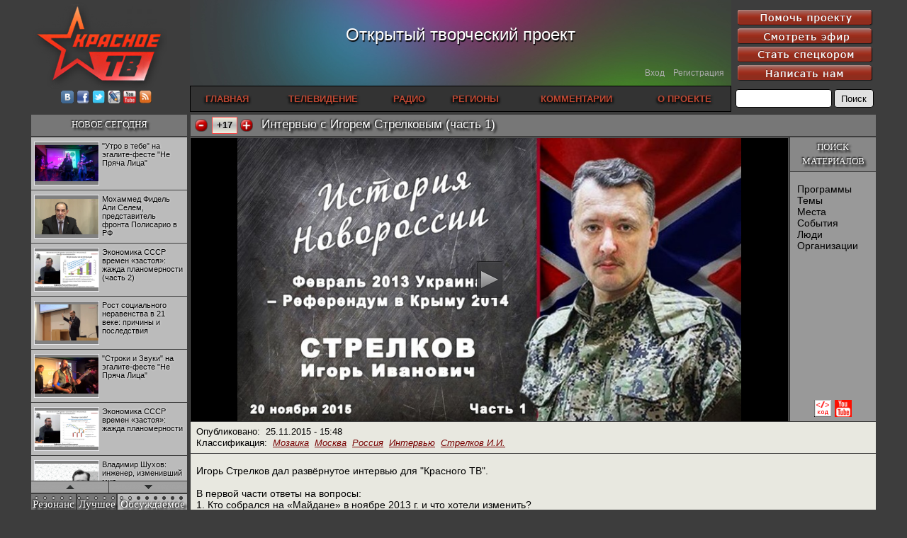

--- FILE ---
content_type: text/html;charset=UTF-8
request_url: https://krasnoetv.ru/node/26378?withThread=01
body_size: 102216
content:
































<!DOCTYPE html PUBLIC "-//W3C//DTD XHTML 1.0 Transitional//EN" "http://www.w3.org/TR/xhtml1/DTD/xhtml1-transitional.dtd">
<html xmlns="http://www.w3.org/1999/xhtml" xmlns:fb="http://ogp.me/ns/fb#" xmlns:og="http://ogp.me/ns#" lang="ru" xml:lang="ru">

<head>
  <title>Интервью с Игорем Стрелковым (часть 1) - Красное ТВ</title>
  <meta http-equiv="Content-Type" content="text/html; charset=utf-8" />

  <meta name="DC.Title" content="Красное ТВ" />
  <meta name="keywords" content="красное тв,интернет тв,интернет телевидение,смотреть онлайн тв,online tv" />
  <meta name="robots" content="index,follow" />
  <meta name="yandex-verification" content="57916f7dee06a5d1" />
  <meta name="verify-v1" content="gCKB/GreSVof8BLp12y1S9bu1eTHMXwHmFLmBvxzAik=" />
  <meta name="google-site-verification" content="qp6ClUs8vvNghKE_irTXbUMsPB7JjBciDDoBUnHAhTA" />


  <meta name="description" content="Игорь Стрелков дал развёрнутое интервью для &quot;Красного ТВ&quot;.В первой части ответы на вопросы:1. Кто собрался на «Майдане» в ноябре 2013 г. и что хотели изменить?2. Кто был заинтересован в эскалации протеста и проливании крови? &nbsp;3." />


  <meta property="og:url" content="http://krasnoe.tv/node/26378" />
  <meta property="og:title" content="Интервью с Игорем Стрелковым (часть 1)" />
  <meta property="og:description" content="Игорь Стрелков дал развёрнутое интервью для &quot;Красного ТВ&quot;.В первой части ответы на вопросы:1. Кто собрался на «Майдане» в ноябре 2013 г. и что хотели изменить?2. Кто был заинтересован в эскалации протеста и проливании крови? &nbsp;3." />
  <meta property="og:type" content="video" />
  <meta property="og:image" content="http://files.krasnoe.tv/files/preview_images/02_386.jpg" />
  <meta property="og:video" content="http://krasnoe.tv/static/embedded-player-t1.swf?config=http%3A%2F%2Fkrasnoe.tv%2Fnode%3Fnodeid%3D26378%26action%3DembeddedConfig-t1&autostart=true" />
  <meta property="og:video:secure_url" content="https://krasnoe.tv/static/embedded-player-t1.swf?config=https%3A%2F%2Fkrasnoe.tv%2Fnode%3Fnodeid%3D26378%26action%3DembeddedConfig-t1&autostart=true" />
  <meta property="og:video:type" content="application/x-shockwave-flash" />


  <link rel="shortcut icon" href="../static/favicon.gif" type="image/x-icon" />
  <link rel="alternate" title="Krasnoe TV RSS" href="http://krasnoe.tv/rss" type="application/rss+xml" />

  <link rel="stylesheet" href="../static/jquery-ui/ui-darkness/jquery-ui.css" />
  <link rel="stylesheet" href="../static/jquery-ui/ui-darkness/theme.css" />

  <link rel="stylesheet" href="../static/_compiled/solid.css" />
  <!--[if gte IE 9]>
    <style type="text/css">.gradient { filter: none; }</style>
  <![endif]-->

  <script type="text/javascript" src="../static/jslib/require-2.1.14.js"></script>
  <script type="text/javascript">
    require.config({
      baseUrl: '../static/',
    });
  </script>

  <script type="text/javascript" src="../static/jslib/require-config.js"></script>
  <script type="text/javascript" src="../static/jquery/jquery-1.11.1.js"></script>
  <script type="text/javascript" src="../static/jslib/when-loaded.js"></script>

  <script type="text/javascript">
    whenLoaded.require([
      'jquery', 'jquery-ui/button', 'jquerytools-overlay', 'jquerytools-toolbox-expose',
      'jquery/jquery.nicescroll-3.5.6-custom' ]);
  </script>

  <script type="text/javascript" src="../static/solid/solid.js"></script>

  

<link rel="image_src" href="http://files.krasnoe.tv/files/preview_images/02_386.jpg" />


</head>

<body class="Solid ">
  <div id="fb-root"></div>
  <script>
    function loadAsync(url, id) {
      var d=document,s='script';
      if (id&&d.getElementById(id)) return; var ref=d.getElementsByTagName(s)[0]; var js=d.createElement(s);
      if (id) js.id=id; js.src=url; js.async=true; ref.parentNode.insertBefore(js,ref);
    }
    loadAsync('//connect.facebook.net/en_US/all.js#xfbml=1', 'facebook-jssdk');
    loadAsync('../static/jslib/vk-share.js');
    window.___gcfg = {lang: 'ru'}; loadAsync('https://apis.google.com/js/plusone.js');
  </script>










<div id="dialog_broadcast" class="CDialog Broadcast CLayout ModalDialog2" style="display: none;">
  <div class="spinnerPlaceholder dialogSwappable">
    <div class="placeholderInner">
      <img src="../static/solid/spinner.gif" style="display: block;" />
    </div>
  </div>
  <div class="dialogOuterContainer dialogSwappable" style="display: none;"></div>
</div>
<script type="text/javascript">
  whenLoaded(function() {
    var $dialogHost = $("#dialog_broadcast");

    $dialogHost.overlay({
      mask: { color: '#a0a0a0', loadSpeed: 0, opacity: 0.7 },
      left: 'center',
      top: 'center',
      onBeforeLoad: function() {
        if (isSwappableSelected($dialogHost.find(".dialogSwappable"), ".dialogOuterContainer")) {
          return; // already loaded
        }

        $.ajax({
          url: '../broadcastDialog',
          data: {
            appUrlBase: '../',
            debugMode: 'false',
            schedulenode: ''
          },
          dataType: 'html'
        }).done(function(html) {
          selectSwappable($dialogHost.find(".dialogSwappable"), ".dialogOuterContainer");
          $dialogHost.find(".dialogOuterContainer").html(html);
        }).fail(function() {
          alert('Не удалось показать эфир');
          $dialogHost.overlay().close();
        });
      }
    });

    this.showBroadcastDialog = function() {
      $dialogHost.overlay().load();
    };
  });
</script>








<div id="dialog_announcements" class="CDialog Announcements CLayout ModalDialog2" style="display: none;">
  <div class="spinnerPlaceholder dialogSwappable">
    <div class="placeholderInner">
      <img src="../static/solid/spinner.gif" style="display: block;" />
    </div>
  </div>
  <div class="dialogOuterContainer dialogSwappable" style="display: none;"></div>
</div>
<script type="text/javascript">
  whenLoaded(function() {
    var $dialogHost = $("#dialog_announcements");

    var loadDialogHtml = function() {
      var showAllParameter = $dialogHost.data('showAllParameter');

      selectSwappable($dialogHost.find(".dialogSwappable"), ".spinnerPlaceholder");
      $.ajax({
        url: '../announcementsDialog',
        data: {
          appUrlBase: '../',
          showAll: showAllParameter,
          debugMode: 'false'
        },
        dataType: 'html'
      }).done(function(html) {
        selectSwappable($dialogHost.find(".dialogSwappable"), ".dialogOuterContainer");
        $dialogHost.find(".dialogOuterContainer").html(html);
      }).fail(function() {
        alert('Не удалось показать объявления');
        $dialogHost.overlay().close();
      });
    };

    $dialogHost.overlay({
      mask: { color: '#a0a0a0', loadSpeed: 0, opacity: 0.7 },
      left: 'center',
      top: 'center',
      onBeforeLoad: function() {
        loadDialogHtml();
      }
    });

    this.showAnnouncementsDialog = function(showAll) {
      $dialogHost.data('showAllParameter', showAll);

      if ($dialogHost.overlay().isOpened()) {
        loadDialogHtml();
      } else {
        $dialogHost.overlay().load();
      }
    };

    domCallback.add($dialogHost, 'showAll', function() {
      showAnnouncementsDialog(true/*showAll*/);
    });
  });
</script>


<div class="CStructure PageContainer">

<!-- HEADER -->

<div class="CStructure PageHeader">
  <!-- LOGO + SOCIAL LINKS -->

  <div class="logoArea">
    <div class="logo">
      <a href="/"><img src="../static/solid/images/logo-ktv.png"></a>
    </div>
    <div class="socialLinks">
      <a rel="nofollow" href="http://vk.com/ktv_ru" target="_blank" >
        <img src="../static/solid/icons/vkontakte.png" />
      </a>
      <a rel="nofollow" href="http://facebook.com/groups/krasnoetv" target="_blank">
        <img src="../static/solid/icons/facebook.png" />
      </a>
      <a rel="nofollow" href="http://twitter.com/KrasnoeTV" target="_blank">
        <img src="../static/solid/icons/twitter.png" />
      </a>
      <a rel="nofollow" href="http://krasnoetv-ru.livejournal.com/" target="_blank" >
        <img src="../static/solid/icons/livejournal.png" />
      </a>
      <a rel="nofollow" href="http://www.youtube.com/user/krasnoetv" target="_blank" >
        <img src="../static/solid/icons/youtube.png" />
      </a>
      <!--
      <a rel="nofollow" href="http://krasnoetv.rutube.ru/" target="_blank" >
        <img src="../static/solid/icons/rutube.png"/>
      </a>
      -->
      <a rel="nofollow" href="http://krasnoe.tv/rss" target="_blank" >
        <img src="../static/solid/icons/rss.png" />
      </a>
    </div>
  </div>

  <!-- RED BUTTON -->

  <div class="rightArea">
    <div class="redButtons">
      <a class="buttonLink first" href="17747">
        <img class="two" src="../static/solid/images/button-help.png" />
        <img class="one" src="../static/solid/images/button-help-dark.png" />
      </a>
      <a class="buttonLink" href="javascript:showBroadcastDialog()">
        <img class="two" src="../static/solid/images/button-broadcast.png" />
        <img class="one" src="../static/solid/images/button-broadcast-dark.png" />
      </a>
      <a class="buttonLink" href="24472">
        <img class="two" src="../static/solid/images/button-spetskor.png" />
        <img class="one" src="../static/solid/images/button-spetskor-dark.png" />
      </a>
      <a class="buttonLink" href="563">
        <img class="two" src="../static/solid/images/button-feedback.png" />
        <img class="one" src="../static/solid/images/button-feedback-dark.png" />
      </a>
    </div>
    <form class="searchForm" method="get" action="../search" accept-charset="UTF-8">
      <input type="text" name="query" class="query" />
      <input type="submit" value="Поиск" class="button" />
    </form>
  </div>

  <div class="centralArea">
    <!-- SLOGAN -->
    <div class="slogan">
      Открытый творческий проект
    </div>

    <!-- LOGIN AREA -->

    <div class="loginArea">
      
        <a href="../login">Вход</a>
        &nbsp;&nbsp;
        <a href="../register">Регистрация</a>
      
    </div>

    <!-- NAVIGATION -->

    <div class="navigationArea">
      <table class="navigationTable">
      <tr>
        <td>
          <a href="../frontPage">
            ГЛАВНАЯ
          </a>
        </td>
        <td>
          <a href="../frontPage?tvview=1">
            ТЕЛЕВИДЕНИЕ
          </a>
        </td>
        <td>
          <a href="//radio.krasnoe.tv/">
            РАДИО
          </a>
        </td>
        <td>
          <a href="../region">
            РЕГИОНЫ
          </a>
        </td>
        <td>
          <a href="../comments">
            КОММЕНТАРИИ
          </a>
        </td>
        <td>
          <a href="6">
            О ПРОЕКТЕ
          </a>
        </td>
      </tr>
      </table>
    </div>
  </div>
</div>

<!-- TABLE CONTENT -->

<div class="CStructure OuterTableContainer">
<table class="CStructure OuterTable">
  <tr>


    <td class="leftCell">
    <div class="CStructure LeftColumn">

      <!-- LEFT1 -->

      <div class="CLayout ColumnBlockTitle">
        <a href="../recent?origin=notNews" class="titleLink">НОВОЕ СЕГОДНЯ</a>
      </div>

      <div class="CLayout ColumnBlockContent ScrollableHost CBlock NewTodayScrollable">
        <div class="CBlock NewTodayContent CLayout ScrollableContent">
          <table class="table">

          <tr class="first">
            <td>
              <div class="innerContainer">
                <a class="link" href="29027">
                  <div class="picture"><div class="pictureInner">
                    <img src="http://files.krasnoe.tv/files/preview_images/Ne_Pryacha_Litsa_24nov2018_Utro4.jpg" />
                  </div></div>
                  <div class="title">"Утро в тебе" на эгалите-фесте "Не Пряча Лица"</div>
                </a>
              </div>
            </td>
          </tr>

          <tr >
            <td>
              <div class="innerContainer">
                <a class="link" href="29026">
                  <div class="picture"><div class="pictureInner">
                    <img src="http://files.krasnoe.tv/files/preview_images/SADR.jpg" />
                  </div></div>
                  <div class="title">Мохаммед Фидель Али Селем, представитель фронта Полисарио в РФ</div>
                </a>
              </div>
            </td>
          </tr>

          <tr >
            <td>
              <div class="innerContainer">
                <a class="link" href="29025">
                  <div class="picture"><div class="pictureInner">
                    <img src="http://files.krasnoe.tv/files/preview_images/Lection_13nov2018_part2.jpg" />
                  </div></div>
                  <div class="title">Экономика СССР времен «застоя»: жажда планомерности (часть 2)</div>
                </a>
              </div>
            </td>
          </tr>

          <tr >
            <td>
              <div class="innerContainer">
                <a class="link" href="29024">
                  <div class="picture"><div class="pictureInner">
                    <img src="http://files.krasnoe.tv/files/preview_images/Buzgalin_5dec2018.jpg" />
                  </div></div>
                  <div class="title">Рост социального неравенства в 21 веке: причины и последствия</div>
                </a>
              </div>
            </td>
          </tr>

          <tr >
            <td>
              <div class="innerContainer">
                <a class="link" href="29023">
                  <div class="picture"><div class="pictureInner">
                    <img src="http://files.krasnoe.tv/files/preview_images/Ne_Pryacha_Litsa_24nov2018_Stroki.jpg" />
                  </div></div>
                  <div class="title">"Строки и Звуки" на эгалите-фесте "Не Пряча Лица" </div>
                </a>
              </div>
            </td>
          </tr>

          <tr >
            <td>
              <div class="innerContainer">
                <a class="link" href="29022">
                  <div class="picture"><div class="pictureInner">
                    <img src="http://files.krasnoe.tv/files/preview_images/Lection_13nov2018_part1.jpg" />
                  </div></div>
                  <div class="title">Экономика СССР времен «застоя»: жажда планомерности</div>
                </a>
              </div>
            </td>
          </tr>

          <tr >
            <td>
              <div class="innerContainer">
                <a class="link" href="29021">
                  <div class="picture"><div class="pictureInner">
                    <img src="http://files.krasnoe.tv/files/preview_images/Shukhov_24oct2018.jpg" />
                  </div></div>
                  <div class="title">Владимир Шухов: инженер, изменивший мир</div>
                </a>
              </div>
            </td>
          </tr>

          <tr >
            <td>
              <div class="innerContainer">
                <a class="link" href="29020">
                  <div class="picture"><div class="pictureInner">
                    <img src="http://files.krasnoe.tv/files/preview_images/Ne_Pryacha_Litsa_24nov2018_Kotz.jpg" />
                  </div></div>
                  <div class="title">"Аркадий Коц" на эгалите-фесте "Не Пряча Лица"</div>
                </a>
              </div>
            </td>
          </tr>

          <tr >
            <td>
              <div class="innerContainer">
                <a class="link" href="29018">
                  <div class="picture"><div class="pictureInner">
                    <img src="http://files.krasnoe.tv/files/preview_images/Pavlov_21nov2018.jpg" />
                  </div></div>
                  <div class="title">Контрапункты глобализации: геополитэкономический анализ</div>
                </a>
              </div>
            </td>
          </tr>

          <tr >
            <td>
              <div class="innerContainer">
                <a class="link" href="29017">
                  <div class="picture"><div class="pictureInner">
                    <img src="http://files.krasnoe.tv/files/preview_images/November_revolution_9nov2018.jpg" />
                  </div></div>
                  <div class="title">100 лет Ноябрьской революции в Германии: парламентская демократия или диктатура пролетариата?</div>
                </a>
              </div>
            </td>
          </tr>

          <tr >
            <td>
              <div class="innerContainer">
                <a class="link" href="29015">
                  <div class="picture"><div class="pictureInner">
                    <img src="http://files.krasnoe.tv/files/preview_images/_Solo2_0.jpg" />
                  </div></div>
                  <div class="title">Деятельность Хрущёва в 50-е годы. Владимир Соловейчик</div>
                </a>
              </div>
            </td>
          </tr>

          <tr >
            <td>
              <div class="innerContainer">
                <a class="link" href="29014">
                  <div class="picture"><div class="pictureInner">
                    <img src="http://files.krasnoe.tv/files/preview_images/_Oleg_1.jpg" />
                  </div></div>
                  <div class="title">Какова цена победы СССР в Великой Отечественной? Олег Двуреченский о потерянной революционности</div>
                </a>
              </div>
            </td>
          </tr>

          </table>
        </div>
        <div class="CLayout ScrollableButtons">
          <div class="button up">
            <img class="img" src="../static/solid/images/scroll-up-110.png" />
            <img class="imgHover" src="../static/solid/images/scroll-up-110-hover.png" />
          </div>
          <div class="button down">
            <img class="img" src="../static/solid/images/scroll-down-110.png" />
            <img class="imgHover" src="../static/solid/images/scroll-down-110-hover.png" />
          </div>
        </div>
      </div>
      <script type="text/javascript">
        whenLoaded(function() {
          setupScrollableHostWithButtons($(".CBlock.NewTodayScrollable"), {
            cursorborder: 'solid 2px transparent', cursorfixedheight: '48',
            smoothscroll: false, mousescrollstep: (window.chrome ? 90 : 15)
          });
        });
      </script>

      <!-- LEFT2 -->

      <div class="CBlock TripleBlockTitle">
        <table class="titlesTable">
        <tr>
          <td class="titleCell first switchOn" data-tag="resonance">
            <div class="innerContainer">Резонанс</div>
          </td>
          <td class="titleCell" data-tag="best">
            <div class="innerContainer">Лучшее</div>
          </td>
          <td class="titleCell" data-tag="commented">
            <div class="innerContainer">Обсуждаемое</div>
          </td>
        </tr>
        </table>
        <div class="progressContainer">
          <div class="dot first lit"></div><div class="dot lit"></div><div class="dot lit"></div><div class="dot lit"></div>
          <div class="dot"></div><div class="dot"></div><div class="dot"></div><div class="dot"></div>
          <div class="dot"></div><div class="dot"></div><div class="dot"></div><div class="dot"></div>
          <div class="dot"></div><div class="dot"></div><div class="dot"></div><div class="dot"></div>
          <div class="dot"></div><div class="dot"></div>
        </div>
      </div>

      <div class="CLayout ColumnBlockContent triple">
        <div class="CBlock TripleContent resonance" data-tag="resonance">
          <ul class="list">

          <li class="first">
            <a class="link" href="28845"
               title="№1 | Красная жара | Попов vs Биец">
              <div class="picture"><div class="pictureInner">
                <img src="http://files.krasnoe.tv/files/preview_images/_Red_h.jpg" />
              </div></div>
              <div class="titleText">
                №1 | Красная жара | Попов vs Биец
              </div>
              <div class="titleTextAgain">
                №1 | Красная жара | Попов vs Биец
              </div>
            </a>
            
            <div class="rating" style="color: #ff4444;">
              <div class="ratingText">+28</div>
            </div>
          </li>

          <li >
            <a class="link" href="28847"
               title="Не сгорайте до выборов Путина! Юрий Нерсесов">
              <div class="picture"><div class="pictureInner">
                <img src="http://files.krasnoe.tv/files/preview_images/_nersesov_15.jpg" />
              </div></div>
              <div class="titleText">
                Не сгорайте до выборов Путина! Юрий Нерсесов
              </div>
              <div class="titleTextAgain">
                Не сгорайте до выборов Путина! Юрий Нерсесов
              </div>
            </a>
            
            <div class="rating" style="color: #ff4444;">
              <div class="ratingText">+25</div>
            </div>
          </li>

          </ul>
        </div>

        <div class="CBlock TripleContent best" data-tag="best">
          <ul class="list">

          </ul>
          <ul class="listPageLinks">
            <li><a class="link" href="../bestNodes?mode=byRating&scope=week">За неделю</a></li>
            |
            <li><a class="link" href="../bestNodes?mode=byRating&scope=month">За месяц</a></li>
            |
            <li><a class="link" href="../bestNodes?mode=byRating&scope=all">За все время</a></li>
          </ul>
        </div>

        <div class="CBlock TripleContent commented" data-tag="commented">
          <ul class="list">
            <div class="commentedTitle">комментариев:</div>

          </ul>
          <ul class="listPageLinks">
            <li><a class="link" href="../bestNodes?mode=byCommentCount&scope=week">За неделю</a></li>
            |
            <li><a class="link" href="../bestNodes?mode=byCommentCount&scope=month">За месяц</a></li>
            |
            <li><a class="link" href="../bestNodes?mode=byCommentCount&scope=all">За все время</a></li>
          </ul>
        </div>
      </div>
      <script type="text/javascript">
        $(".TripleBlockTitle, .ColumnBlockContent.triple")
                .mouseenter(function() { toggleTripleAnimation(false); })
                .mouseleave(function() { toggleTripleAnimation(true); });
        setupTripleAnimation(
                $(".TripleBlockTitle .progressContainer"), $(".TripleBlockTitle .titleCell"),
                $(".TripleContent"), 4000);

        $(".TripleBlockTitle .titleCell").click(function() {
          selectTripleItem($(".TripleBlockTitle .titleCell"), $(".TripleContent"), this);
          setTripleProgress($(".TripleBlockTitle .progressContainer"), 0);
        });
      </script>
    </div>
    </td>


    <td class="mainCell">
      
<div class="CStructure MainArea">
<div class="CStructure OccupiedArea">
  <div class="PNode NodeRating">
    















    
<script type="text/javascript" src="../static/solid/solid.js"></script>
    

<div class="ContentRatingContainer">
  <div class="ratingVote">
    <div class="sendControl bad tnode_i26378" title="Не нравится"
         onclick="contentRating_sendScore('node', '26378', 'bad', '../')"
      ><img src="../static/solid/images/vote-minus.png" alt="-" /></div>
    <div class="sendControlInactive bad tnode_i26378"
    ><img src="../static/solid/images/vote-minus-dimmed.png" alt="-" /></div>
  </div>
  <div class="ratingScript">
    
    <div class="ratingValue" style="border-color: #ff4444;">
      <div class="ratingElement tnode_i26378">
        <span title="52 за, 35 против">+17</span>
      </div>
      <div class="sendInProgressElement tnode_i26378" style="display: none;">
        <img src="../static/solid/images/loading-small.gif"
             alt="..." />
      </div>
    </div>
  </div>
  <div class="ratingVote">
    <div class="sendControl good tnode_i26378" title="Нравится"
         onclick="contentRating_sendScore('node', '26378', 'good', '../')"
      ><img src="../static/solid/images/vote-plus.png" alt="+" /></div>
    <div class="sendControlInactive good tnode_i26378"
      ><img src="../static/solid/images/vote-plus-dimmed.png" alt="+" /></div>
  </div>
  <div style="float: left; width: 4px; height: 1px;"></div>
  <div style="clear: both;"></div>

  <script type="text/javascript">
    contentRating_ratingStateMap['tnode_i26378'] = 'enabled';
    contentRating_applyControlsVisibility('node', 26378);
  </script>
</div>

  </div>
  <div class="PNode NodeTitle">
    <h1>Интервью с Игорем Стрелковым (часть 1)</h1>
  </div>
  <div class="PNode VideoRow">
    <div class="PNode SearchArea">
      <div class="title">ПОИСК МАТЕРИАЛОВ</div>
      <div style="clear: both;"></div>
      <div class="content">
        <ul>


          <li>

              <a class="link" href="../category?vocabulary=serials"
              >Программы</a>

          </li>

          <li>

              <a class="link" href="../category?vocabulary=topics"
              >Темы</a>

          </li>

          <li>

              <a class="link" href="../category?vocabulary=places"
              >Места</a>

          </li>

          <li>

              <a class="link" href="../category?vocabulary=events"
              >События</a>

          </li>

          <li>

              <a class="link" href="../category?vocabulary=people"
              >Люди</a>

          </li>

          <li>

              <a class="link" href="../category?vocabulary=organizations"
              >Организации</a>

          </li>

        </ul>
      </div>
      <script type="text/javascript">
        function flipEmbedCodePaneVisibility()
        {
          var visibleNow = (document.getElementById('div_embedCodePane').style.visibility != 'hidden');
          document.getElementById('div_embedCodePane').style.visibility = (visibleNow ? 'hidden' : 'visible');
        }
      </script>
      <div class="videoLinksContainer"><div class="videoLinks">
        
          <a class="link" href="javascript:flipEmbedCodePaneVisibility();"><img class="icon" src="../static/solid/images/videolink-embed.png" alt="<embed>" title="Показать код для вставки ролика" /></a>
        
        
        
          <a class="link" rel="nofollow" href="http://youtu.be/hfijt4lvF8c"><img class="icon" src="../static/solid/images/videolink-youtube.png" alt="youtube.com" title="Видео на youtube.com" /></a>
        
        
      </div></div>
      <div id="div_embedCodePane" class="popupPane">
        <div class="embed">
            <a href="javascript:flipEmbedCodePaneVisibility();">Закрыть</a>
          <div>
            Код для вставки на Web-страницы:<br />
            <textarea>&lt;a href="http://krasnoe.tv/node/26378"&gt;Интервью с Игорем Стрелковым (часть 1)&lt;/a&gt;&lt;br /&gt;
&lt;embed src="http://krasnoe.tv/static/embedded-player-t1.swf?config=http%3A%2F%2Fkrasnoe.tv%2Fnode%3Fnodeid%3D26378%26action%3DembeddedConfig-t1" width="640" height="380" allowfullscreen="true" /&gt;</textarea>
          </div>
          <div>&nbsp;</div>
          <div>
            Код для вставки в ЖЖ:<br />
            <textarea>&lt;a href="http://krasnoe.tv/node/26378"&gt;Интервью с Игорем Стрелковым (часть 1)&lt;/a&gt;
&lt;lj-embed&gt;&lt;embed src="http://krasnoe.tv/static/embedded-player-t1.swf?config=http%3A%2F%2Fkrasnoe.tv%2Fnode%3Fnodeid%3D26378%26action%3DembeddedConfig-t1" width="640" height="380" allowfullscreen="true" /&gt;&lt;/lj-embed&gt;</textarea>
          </div>
        </div>
      </div>
    </div>
    <div class="playerArea">
      <div class="player">
        <div id="node_video_placeholder"><a rel="nofollow" href="http://get.adobe.com/flashplayer/">Установите Flash Player</a> и/или разрешите в браузере JavaScript, чтобы включить видео.</div>
      </div>
      <script type="text/javascript">

        require([ 'jwplayer6' ], function() {
          var playerConfig = {
            controls: true,
            autoplay: false,
            logo: { file: false },
            file: 'hfijt4lvF8c',
            type: 'youtube',
            image: 'http://files.krasnoe.tv/files/preview_images/02_386.jpg',
            width: '100%',
            height: '400'
          };
          jwplayer('node_video_placeholder').setup(playerConfig);
        });

      </script>
    </div>
  </div>
  <div style="clear: both;"></div>
  












<div class="PNode NodePublicationSummaryBlock">
  <div class="summaryLine">
    Опубликовано:&nbsp;
    <span class="datetime">25.11.2015 - 15:48</span>
  </div>


  <div class="summaryLine">
    Классификация:&nbsp;

    <a href="../category?categoryid=2"
       title="События недели" class="categoryLink"
      >Мозаика</a
    >&nbsp;

    <a href="../category?categoryid=12"
       title="" class="categoryLink"
      >Москва</a
    >&nbsp;

    <a href="../category?categoryid=60"
       title="" class="categoryLink"
      >Россия</a
    >&nbsp;

    <a href="../category?categoryid=525"
       title="" class="categoryLink"
      >Интервью</a
    >&nbsp;

    <a href="../category?categoryid=835"
       title="" class="categoryLink"
      >Стрелков И.И.</a
    >&nbsp;

  </div>

</div>

  <div class="PNode VideoNodeText">
    <p><p>Игорь Стрелков дал развёрнутое интервью для "Красного ТВ".<br><br>В первой части ответы на вопросы:<br>1. Кто собрался на «Майдане» в ноябре 2013 г. и что хотели изменить?<br>2. Кто был заинтересован в эскалации протеста и проливании крови? &nbsp;<br>3. Откуда, по Вашему мнению, в современной Украине появились фашисты?<br>4. Почему никакая из организаций внутри Украины не смогла организовать большинство граждан для противостояния фашистов?<br>5. Когда вы поняли, что быть наблюдателем - значит попустительствовать распространению фашизма?<br>6. В какой атмосфере проходил референдум 16 марта 2014 г. в Крыму?<br>7. Была ли у Вас информация о настроениях людей на Юго-востоке Украины?<br><br>Запись - ноябрь 2015 г.</p><p>Часть 2 - h<a href="/node/26396">ttp://krasnoe.tv/node/26396</a></p></p>

  </div>
  <div class="PNode Comments">
    













<div class="PNode CommentsLine">
  <script type="text/javascript">
    var comment_visibleFormPlaceholderId = null;
    function comment_toggleForm(commentId, placeholderId)
    {
      var doHide = (comment_visibleFormPlaceholderId !== null);
      var doShow = (placeholderId !== comment_visibleFormPlaceholderId);
      if (doHide) {
        comment_cancel();
      }
      if (doShow) {
        comment_showForm(commentId, placeholderId);
      }
    }
    function comment_showForm(commentId, placeholderId)
    {
      var commentForm = document.getElementById('commentPost');
      var parentIdInput = document.getElementById('commentParentID');
      var placeholderElement = document.getElementById(placeholderId);

      placeholderElement.appendChild(commentForm);
      commentForm.style.display = '';
      if (parentIdInput) parentIdInput.value = commentId;

      comment_visibleFormPlaceholderId = placeholderId;
    }
    function comment_cancel()
    {
      var commentForm = document.getElementById('commentPost');
      var parentIdInput = document.getElementById('commentParentID');

      commentForm.style.display = 'none';
      if (parentIdInput) parentIdInput.value = '';
      comment_visibleFormPlaceholderId = null;
    }
  </script>
  <div class="social">
    <g:plusone size="medium" href="http://krasnoe.tv/node/26378"></g:plusone>
  </div>
  <div class="social">
    <a rel="nofollow" href="https://twitter.com/share" class="twitter-share-button"
       data-lang="en" data-url="http://krasnoe.tv/node/26378"
       data-text="Интервью с Игорем Стрелковым (часть 1)"
       data-related="KrasnoeTV" data-hashtags="KrasnoeTV"
       >Tweet</a>
    <script>!function(d,s,id){var js,fjs=d.getElementsByTagName(s)[0];if(!d.getElementById(id)){js=d.createElement(s);js.id=id;js.src="//platform.twitter.com/widgets.js";fjs.parentNode.insertBefore(js,fjs);}}(document,"script","twitter-wjs");</script>
  </div>
  <div class="social">
    <fb:like href="http://krasnoe.tv/node/26378" send="false" layout="button_count" width="95" show_faces="false"></fb:like>
  </div>
  <div class="social">
    <div class="VkShare" vk-data-url="http://krasnoe.tv/node/26378" vk-data-title="Интервью с Игорем Стрелковым (часть 1)" vk-view-type="button" vk-view-text="Отправить"></div>
  </div>
  <a id="comments-info"></a>


    <a href="javascript:comment_toggleForm(0, 'div_topCommentFormPlaceholder')" title="Поделитесь мыслями и мнениями об этом материале." class="comment_add">Добавить комментарий</a>

    (всего 85)


    &nbsp;
    <a href="26378?withThread=01&commentsAfter=123219#comments-info">Более новые ›</a>



  </div>

  <div id="commentPost" style="display: none;">

    <div class="commentNote">

      Анонимное комментирование не разрешено.<br />
      <a href="../login">Войдите</a> или
      <a href="../register">зарегистрируйтесь</a>,
      чтобы оставить комментарий.

      <a href="#" class="cross" onclick="comment_cancel(); return false;">Закрыть</a>
    </div>

  </div>
  <div style="clear: both;"></div>
  <div id="div_topCommentFormPlaceholder"></div>


  <div class="PNode CommentsArea">

    
    <a class="commentAnchor" id="comment-123215"></a>
    <div class="PNode CommentBlock">
      <div class="infoLine">
        <a id="comment-123215" class="dateTimeLink" href="26378?withThread=01#comment-123215" title="Прямая ссылка на комментарий">26.11.2015 - 11:30</a>

        <a class="userLink" href="mailto:" title="Написать пользователю.">Коммунист</a>


      </div>
      <div class="commentText">
        <p>Красное тв работает на империализм?</p>

      </div>

      <div class="infoLine">
        <a href="javascript:comment_toggleForm(123215, 'comment_div_formPlaceholder_123215')" class="replyLink">Ответить</a>
      </div>

      <div id="comment_div_formPlaceholder_123215"></div>
    </div>

    <div class="indented">
    <a class="commentAnchor" id="comment-123228"></a>
    <div class="PNode CommentBlock">
      <div class="infoLine">
        <a id="comment-123228" class="dateTimeLink" href="26378?withThread=01#comment-123228" title="Прямая ссылка на комментарий">26.11.2015 - 16:17</a>

        <a class="userLink" href="../user?userId=4642" title="Информация о пользователе Александр Шилов">Александр Шилов</a>


        <a class="parentLink" href="#comment-123215">
          Re: Коммунист
        </a>

      </div>
      <div class="commentText">
        <p>Они бы лучше эту передачу с ответами Стрелкова показали: <a href="https://youtu.be/csL8jobBg4I">https://youtu.be/csL8jobBg4I</a> 
Лично у меня после просмотра того видео волосы на голове дыбом встали. А дружки Стрелкова на сайте антикваров напрямую всем советуют изучать фашизм по книжке "Майн кампф".
</p>
<p>
А здесь друг Стрелкова, и недалёкого ума (все споры мне проигрывает, которые сам же и начинает) монархист, Михаил Устинов выложил фото, где они со Стрелковым на присяге "Великой" княгине: <a href="https://vk.com/id160001287?z=photo160001287_352907830%2Fphotos160001287">https://vk.com/id160001287?z=photo160001287_352907830%2Fphotos160001287</a>
</p>
<p>
Вот такие они, современные националисты-монархисты.</p>

      </div>

      <div class="infoLine">
        <a href="javascript:comment_toggleForm(123228, 'comment_div_formPlaceholder_123228')" class="replyLink">Ответить</a>
      </div>

      <div id="comment_div_formPlaceholder_123228"></div>
    </div>

    <div class="indented">
    <a class="commentAnchor" id="comment-123277"></a>
    <div class="PNode CommentBlock">
      <div class="infoLine">
        <a id="comment-123277" class="dateTimeLink" href="26378?withThread=01#comment-123277" title="Прямая ссылка на комментарий">27.11.2015 - 11:20</a>

        <a class="userLink" href="mailto:" title="Написать пользователю.">Модератор</a>


        <a class="parentLink" href="#comment-123228">
          Re: Александр Шилов
        </a>

      </div>
      <div class="commentText">
        <p>Предупреждение за оффтоп</p>

      </div>

      <div class="infoLine">
        <a href="javascript:comment_toggleForm(123277, 'comment_div_formPlaceholder_123277')" class="replyLink">Ответить</a>
      </div>

      <div id="comment_div_formPlaceholder_123277"></div>
    </div>

    </div></div>
    <a class="commentAnchor" id="comment-123219"></a>
    <div class="PNode CommentBlock">
      <div class="infoLine">
        <a id="comment-123219" class="dateTimeLink" href="26378?withThread=02#comment-123219" title="Прямая ссылка на комментарий">26.11.2015 - 12:38</a>

        <a class="userLink" href="mailto:" title="Написать пользователю.">Михаил</a>


      </div>
      <div class="commentText">
        <p>Спросите у него: простому гражданину какая разница под какими олигархами жить, украинскими или русскими?
Еще очень бы хотелось знать, кого он как монархист видит на российском троне, за кого сам сражается и других в бой втягивает? </p>

      </div>

      <div class="infoLine">
        <a href="javascript:comment_toggleForm(123219, 'comment_div_formPlaceholder_123219')" class="replyLink">Ответить</a>
      </div>

      <div id="comment_div_formPlaceholder_123219"></div>
    </div>

    <div class="indented">
    <a class="commentAnchor" id="comment-123220"></a>
    <div class="PNode CommentBlock">
      <div class="infoLine">
        <a id="comment-123220" class="dateTimeLink" href="26378?withThread=02#comment-123220" title="Прямая ссылка на комментарий">26.11.2015 - 13:31</a>

        <a class="userLink" href="mailto:" title="Написать пользователю.">обращение</a>


        <a class="parentLink" href="#comment-123219">
          Re: Михаил
        </a>

      </div>
      <div class="commentText">
        <p>Ко всем, работающим на американский империализм!
Пробуждайтесь, вы, знающие только выгоду. Ваш босс давно мертв.Штатам и всему мировому империализму хана. Система безумна и подлежит уничтожению в соответствии с планетарно - космическими законами развития. Вам ничего не светит, у вас нет будущего. Но еще не поздно, читайте Маркса и Ленина, идите в Мавзолей, кайтесь в совершенных преступлениях и развернувшись на 180 градусов наносите удары по  подыхающей империалистической гадине. Вы, работающие в ЦРУ, читающие этот текст массово переходите на сторону России и коммунизма. Если вы мужчины, убивайте фашизм на Украине, если вы женщины - растите настоящих коммунистов. Хватит работать на однополых. Где бы вы не жили в США,Европе, России или на Востоке пробуждайтесь. Стрелков, идиот, проснись, белогвардейская с -чь, вспомни что русский, когда тебя расстреляют, будет поздно. Кайся. к пробуждению. Всем, всем, Всем!!!!!</p>

      </div>

      <div class="infoLine">
        <a href="javascript:comment_toggleForm(123220, 'comment_div_formPlaceholder_123220')" class="replyLink">Ответить</a>
      </div>

      <div id="comment_div_formPlaceholder_123220"></div>
    </div>

    <div class="indented">
    <a class="commentAnchor" id="comment-123278"></a>
    <div class="PNode CommentBlock">
      <div class="infoLine">
        <a id="comment-123278" class="dateTimeLink" href="26378?withThread=02#comment-123278" title="Прямая ссылка на комментарий">27.11.2015 - 11:21</a>

        <a class="userLink" href="mailto:" title="Написать пользователю.">Модератор</a>


        <a class="parentLink" href="#comment-123220">
          Re: обращение
        </a>

      </div>
      <div class="commentText">
        <p>Предупреждение за оффтоп</p>

      </div>

      <div class="infoLine">
        <a href="javascript:comment_toggleForm(123278, 'comment_div_formPlaceholder_123278')" class="replyLink">Ответить</a>
      </div>

      <div id="comment_div_formPlaceholder_123278"></div>
    </div>

    </div>
    <a class="commentAnchor" id="comment-123226"></a>
    <div class="PNode CommentBlock">
      <div class="infoLine">
        <a id="comment-123226" class="dateTimeLink" href="26378?withThread=02#comment-123226" title="Прямая ссылка на комментарий">26.11.2015 - 16:05</a>

        <a class="userLink" href="../user?userId=4642" title="Информация о пользователе Александр Шилов">Александр Шилов</a>


        <a class="parentLink" href="#comment-123219">
          Re: Михаил
        </a>

      </div>
      <div class="commentText">
        <p>Кого потом легче с помощью шарфика будет сместить, - шутка.
</p>
<p>
Сам же Стрелков присягал "Великой" княгине Марии Владимировне... ну а дальше следы теряются в масонской ложе.</p>

      </div>

      <div class="infoLine">
        <a href="javascript:comment_toggleForm(123226, 'comment_div_formPlaceholder_123226')" class="replyLink">Ответить</a>
      </div>

      <div id="comment_div_formPlaceholder_123226"></div>
    </div>

    <div class="indented">
    <a class="commentAnchor" id="comment-123235"></a>
    <div class="PNode CommentBlock">
      <div class="infoLine">
        <a id="comment-123235" class="dateTimeLink" href="26378?withThread=02#comment-123235" title="Прямая ссылка на комментарий">26.11.2015 - 17:14</a>

        <a class="userLink" href="mailto:" title="Написать пользователю.">Михаил</a>


        <a class="parentLink" href="#comment-123226">
          Re: Александр Шилов
        </a>

      </div>
      <div class="commentText">
        <p>Это что же он, ежели с классовой точки зрения смотреть, интересы даже не буржуазного, а класса феодалов представляет? Вы, товарищи коммунисты, давайте с нами против буржуазии-"либерастии" выступите! Вместе этих нехороших непатриотов страну разваливших, все продавших уберем, и мы с вами, коммунистами, вместе построим СССР 2.0/3.0... Модернизированный, без недостатков прошлого, главным из которых является коммунистическая идеология.... И будет всем патриотам на радость новый СССР, и без буржуинов-либералов, и без коммунистов, зато крепкий такой, сильный, с царем во главе. А там, глядишь и крепостное право вернем :) Так что ли выходит или я чего не понимаю?
Он сам пришел коммунистический электорат окучивать или его позвали?</p>

      </div>

      <div class="infoLine">
        <a href="javascript:comment_toggleForm(123235, 'comment_div_formPlaceholder_123235')" class="replyLink">Ответить</a>
      </div>

      <div id="comment_div_formPlaceholder_123235"></div>
    </div>

    <div class="indented">
    <a class="commentAnchor" id="comment-123248"></a>
    <div class="PNode CommentBlock">
      <div class="infoLine">
        <a id="comment-123248" class="dateTimeLink" href="26378?withThread=02#comment-123248" title="Прямая ссылка на комментарий">26.11.2015 - 20:08</a>

        <a class="userLink" href="../user?userId=4642" title="Информация о пользователе Александр Шилов">Александр Шилов</a>


        <a class="parentLink" href="#comment-123235">
          Re: Михаил
        </a>

      </div>
      <div class="commentText">
        <p>А с кем это "с нами", и каких взглядов вы придерживаетесь?</p>

      </div>

      <div class="infoLine">
        <a href="javascript:comment_toggleForm(123248, 'comment_div_formPlaceholder_123248')" class="replyLink">Ответить</a>
      </div>

      <div id="comment_div_formPlaceholder_123248"></div>
    </div>

    
    <a class="commentAnchor" id="comment-123249"></a>
    <div class="PNode CommentBlock">
      <div class="infoLine">
        <a id="comment-123249" class="dateTimeLink" href="26378?withThread=02#comment-123249" title="Прямая ссылка на комментарий">26.11.2015 - 20:13</a>

        <a class="userLink" href="../user?userId=4642" title="Информация о пользователе Александр Шилов">Александр Шилов</a>


        <a class="parentLink" href="#comment-123235">
          Re: Михаил
        </a>

      </div>
      <div class="commentText">
        <p>Прежний вопрос снимаю - неправильно понял.
</p>
<p>
Да, Гиркины и Фёдоровы действительно хотят ввергнуть российское общество в феодализм. А это чревато серьёзными катаклизмами, может быть, которые будут даже по-хуже, чем во время разрушения СССР буржуазией.</p>

      </div>

      <div class="infoLine">
        <a href="javascript:comment_toggleForm(123249, 'comment_div_formPlaceholder_123249')" class="replyLink">Ответить</a>
      </div>

      <div id="comment_div_formPlaceholder_123249"></div>
    </div>

    <div class="indented">
    <a class="commentAnchor" id="comment-123255"></a>
    <div class="PNode CommentBlock">
      <div class="infoLine">
        <a id="comment-123255" class="dateTimeLink" href="26378?withThread=02#comment-123255" title="Прямая ссылка на комментарий">26.11.2015 - 22:57</a>

        <a class="userLink" href="../user?userId=3343" title="Информация о пользователе dgholt">dgholt</a>


        <a class="parentLink" href="#comment-123249">
          Re: Александр Шилов
        </a>

      </div>
      <div class="commentText">
        <p>Вот, Шилов, пpодтверждаете мои слова: захочет народ в феодализм - будет феодализм(Наташка уже захотела), пpотому что сознание в гораздо большей степени обуславливает бытие, чем наоборот. Но с гиркиндом другой случай. Он не монархист, это всё болтовня, он обычный белячок, т.е. либераст,предатель и трус. Что и подтвердил своим пpоведением. А многие просто добро от зла отличать разучились. Задницу рвут за еврейчика унылого. Всё материализм ваш тоскливый.</p>

      </div>

      <div class="infoLine">
        <a href="javascript:comment_toggleForm(123255, 'comment_div_formPlaceholder_123255')" class="replyLink">Ответить</a>
      </div>

      <div id="comment_div_formPlaceholder_123255"></div>
    </div>

    <div class="indented">
    <a class="commentAnchor" id="comment-123268"></a>
    <div class="PNode CommentBlock">
      <div class="infoLine">
        <a id="comment-123268" class="dateTimeLink" href="26378?withThread=02#comment-123268" title="Прямая ссылка на комментарий">27.11.2015 - 07:45</a>

        <a class="userLink" href="../user?userId=4642" title="Информация о пользователе Александр Шилов">Александр Шилов</a>


        <a class="parentLink" href="#comment-123255">
          Re: dgholt
        </a>

      </div>
      <div class="commentText">
        <p>Я не только не подтверждаю Ваши слова, но утверждаю, что именно подобные извращения я и имел в виду, когда говорил, что буржуазия будет вносить изменения в Конституцию от имени всего народа, тогда как на самом деле это будет делаться со ссылками на фёдоровскую НОД и гиркинский Фонд помощи Новроссии, будто это и есть весь народ, хотя это лишь микроскопическая часть народов России. 
</p>
<p>
Слово "народ", "лишённое тех условий, которые только и придаёт им смысл", является фразой буржуазной, поскольку:
</p>
<p>
1) Термин "народ", в общем, включает в себя самые разные слои общества, в том числе различные классы, различные национальности.
</p>
<p>
2) В России не народ, а народы. Тогда как в СССР был единый Советский народ.</p>

      </div>

      <div class="infoLine">
        <a href="javascript:comment_toggleForm(123268, 'comment_div_formPlaceholder_123268')" class="replyLink">Ответить</a>
      </div>

      <div id="comment_div_formPlaceholder_123268"></div>
    </div>

    
    <a class="commentAnchor" id="comment-123272"></a>
    <div class="PNode CommentBlock">
      <div class="infoLine">
        <a id="comment-123272" class="dateTimeLink" href="26378?withThread=02#comment-123272" title="Прямая ссылка на комментарий">27.11.2015 - 10:34</a>

        <a class="userLink" href="../user?userId=3418" title="Информация о пользователе Олеся Войтенко">Олеся Войтенко</a>


        <a class="parentLink" href="#comment-123255">
          Re: dgholt
        </a>

      </div>
      <div class="commentText">
        <p>Про какую Вы Наташку, dgholt? Про Поклонскую? Она может хотеть куда угодно, дело в конкретном мировоззрении конкретного человека. После 70 лет социализма СССР мало у кого сохранилось рабское самосознание, скорее такое сознание формировали извне последние 30 лет. Но молодые люди получили воспитание и от родителей, которые не имели рабского мировоззрения. Таким образом утверждение, что народ захочет в феодализм сильно спорно. Возможно в любой периферийной стране или области, но не в целостной России. Как лет через 50 будет  - не знаю. Возможно усилия либералов и олигархов откатят страну до такой степени назад, что феодализм станет возможен.</p>

      </div>

      <div class="infoLine">
        <a href="javascript:comment_toggleForm(123272, 'comment_div_formPlaceholder_123272')" class="replyLink">Ответить</a>
      </div>

      <div id="comment_div_formPlaceholder_123272"></div>
    </div>

    <div class="indented">
    <a class="commentAnchor" id="comment-123274"></a>
    <div class="PNode CommentBlock">
      <div class="infoLine">
        <a id="comment-123274" class="dateTimeLink" href="26378?withThread=02#comment-123274" title="Прямая ссылка на комментарий">27.11.2015 - 11:15</a>

        <a class="userLink" href="../user?userId=3343" title="Информация о пользователе dgholt">dgholt</a>


        <a class="parentLink" href="#comment-123272">
          Re: Олеся Войтенко
        </a>

      </div>
      <div class="commentText">
        <p>Oдна моя знакомая Наташка, влюблённая в Гиркинда, наверное захотела в феодализм( Шилов решил, что Гиркинд - монархист, поэтому феодализм, но монархист- это форма, содержание - либераст). Шилову думать не надо - у него цитатник под рукой, а Наташка думать не хочет - у неё любовь. Усё. Некада писать. На работе я.</p>

      </div>

      <div class="infoLine">
        <a href="javascript:comment_toggleForm(123274, 'comment_div_formPlaceholder_123274')" class="replyLink">Ответить</a>
      </div>

      <div id="comment_div_formPlaceholder_123274"></div>
    </div>

    <div class="indented">
    <a class="commentAnchor" id="comment-123276"></a>
    <div class="PNode CommentBlock">
      <div class="infoLine">
        <a id="comment-123276" class="dateTimeLink" href="26378?withThread=02#comment-123276" title="Прямая ссылка на комментарий">27.11.2015 - 11:19</a>

        <a class="userLink" href="mailto:" title="Написать пользователю.">Модератор</a>


        <a class="parentLink" href="#comment-123274">
          Re: dgholt
        </a>

      </div>
      <div class="commentText">
        <p>Предупреждение за оффтоп и переход на личности</p>

      </div>

      <div class="infoLine">
        <a href="javascript:comment_toggleForm(123276, 'comment_div_formPlaceholder_123276')" class="replyLink">Ответить</a>
      </div>

      <div id="comment_div_formPlaceholder_123276"></div>
    </div>

    
    <a class="commentAnchor" id="comment-123279"></a>
    <div class="PNode CommentBlock">
      <div class="infoLine">
        <a id="comment-123279" class="dateTimeLink" href="26378?withThread=02#comment-123279" title="Прямая ссылка на комментарий">27.11.2015 - 11:38</a>

        <a class="userLink" href="../user?userId=4642" title="Информация о пользователе Александр Шилов">Александр Шилов</a>


        <a class="parentLink" href="#comment-123274">
          Re: dgholt
        </a>

      </div>
      <div class="commentText">
        <p>У Шилова есть марксистская материалистическая диалектика в голове и умение видеть суть происходящего, отсеивая всю показушную шелуху. За Гиркиным я наблюдал довольно долго и много, даже пытался заставить его вступить в полемику со мной на сайте антикваров - Гиркин не вступает в полемику с теми, кого считает сильными противниками, но некоторые мои высказывания он намотал на ус. Что касается его националистических и монархических убеждений, то даже сам Гиркин их не скрывает - например, сибирский кровавый диктатор Колчак для него талантливый полководец и герой Гражданской войны, Николай-II, несмотря на предупреждения Ленина (см. статью "О национальной гордости великороссов"), доведший страну до полного хаоса и свергнутый будущими лидерами белогвардейского движения, для Гиркина добрый государь и жертва большевиков. Интересен факт, что те, любимые Гиркиным, лидеры белогвардейщины, которые свергали царя с престола, в последствии с помощью интервентов устроили Гражданскую войну против абсолютного большинства населения России, и воевали с лозунгами "За царя и отечество". Но Гиркина этот факт нисколько не смутил, - когда я об этом написал на антиквариате, Гиркин (он же Стрелков, он же Котыч) сделал вид, что не заметил этих моих слов.</p>

      </div>

      <div class="infoLine">
        <a href="javascript:comment_toggleForm(123279, 'comment_div_formPlaceholder_123279')" class="replyLink">Ответить</a>
      </div>

      <div id="comment_div_formPlaceholder_123279"></div>
    </div>

    
    <a class="commentAnchor" id="comment-123283"></a>
    <div class="PNode CommentBlock">
      <div class="infoLine">
        <a id="comment-123283" class="dateTimeLink" href="26378?withThread=02#comment-123283" title="Прямая ссылка на комментарий">27.11.2015 - 13:33</a>

        <a class="userLink" href="../user?userId=3418" title="Информация о пользователе Олеся Войтенко">Олеся Войтенко</a>


        <a class="parentLink" href="#comment-123274">
          Re: dgholt
        </a>

      </div>
      <div class="commentText">
        <p>:-) dgholt. Стрелковым многие восхищаются, среди них и Наташки, и Ленки, и Таньки, и Маньки). Ополченцы его до сих пор зовут на войну и называют героем, такие видео есть в Интернете, в том числе и на КТВ. К тому, же быть влюбленным в женатого человека -  впустую тратить время. Мы же не об этом говорим. 
</p>
<p>
Каких бы взглядов Стрелков ни придерживался, он возглавил и собрал народное ополчение в противостоянии фашистской хунте. Поклонская, например, не похожа на персону, обладающей рабским самосознанием, но активно поддерживает самодержавие, может по собственной глупости, а может за деньги. К тому еще вопрос, разве великий СССР не был империей? Красной империей?</p>

      </div>

      <div class="infoLine">
        <a href="javascript:comment_toggleForm(123283, 'comment_div_formPlaceholder_123283')" class="replyLink">Ответить</a>
      </div>

      <div id="comment_div_formPlaceholder_123283"></div>
    </div>

    <div class="indented">
    <a class="commentAnchor" id="comment-123285"></a>
    <div class="PNode CommentBlock">
      <div class="infoLine">
        <a id="comment-123285" class="dateTimeLink" href="26378?withThread=02#comment-123285" title="Прямая ссылка на комментарий">27.11.2015 - 13:55</a>

        <a class="userLink" href="../user?userId=2748" title="Информация о пользователе Товарищ Феникс">Товарищ Феникс</a>


        <a class="parentLink" href="#comment-123283">
          Re: Олеся Войтенко
        </a>

      </div>
      <div class="commentText">
        <p>А кого СССР насильственно к себе присоединил? Может я что-то пропустил?</p>

      </div>

      <div class="infoLine">
        <a href="javascript:comment_toggleForm(123285, 'comment_div_formPlaceholder_123285')" class="replyLink">Ответить</a>
      </div>

      <div id="comment_div_formPlaceholder_123285"></div>
    </div>

    
    <a class="commentAnchor" id="comment-123287"></a>
    <div class="PNode CommentBlock">
      <div class="infoLine">
        <a id="comment-123287" class="dateTimeLink" href="26378?withThread=02#comment-123287" title="Прямая ссылка на комментарий">27.11.2015 - 14:34</a>

        <a class="userLink" href="../user?userId=4642" title="Информация о пользователе Александр Шилов">Александр Шилов</a>


        <a class="parentLink" href="#comment-123283">
          Re: Олеся Войтенко
        </a>

      </div>
      <div class="commentText">
        <p>Стрелков не собирал народное ополчение и возглавил только маленькую часть ополченцев.
</p>
<p>
Я помню всё несколько по другому, поскольку был в самой гуще информационной войны, общался и с Губаревым, и с Аксёновым, и с другими лидерами ополчения. А как мы вместе радовались первым малейшим успехам ополчения. В том же Харькове, например. Вот, помнится, бандеровцы перехватили в твиттере нашу переписку с Аксёновым: <a href="https://vk.com/photo41101372_330194515">https://vk.com/photo41101372_330194515</a> Волна недовольства переворотом в Киеве, организованным американо-английской буржуазией, поднялась буквально в первые дни после переворота, когда целые отряды прикормленных буржуазией националистов ездили по разным городам Юго-Востока Украины успокаивать митингующих и создавать видимость массовости националистических митингов в поддержку нового марионеточного режима.
</p>
<p>
Разумеется, что события в Крыму вселили в людей Юго-Востока Украины уверенность, что Россия их не оставит. Но, может быть, именно это и сослужило плохую службу тем, что протест на Юго-Востоке Украины не разросся до огромных размеров.</p>

      </div>

      <div class="infoLine">
        <a href="javascript:comment_toggleForm(123287, 'comment_div_formPlaceholder_123287')" class="replyLink">Ответить</a>
      </div>

      <div id="comment_div_formPlaceholder_123287"></div>
    </div>

    
    <a class="commentAnchor" id="comment-123295"></a>
    <div class="PNode CommentBlock">
      <div class="infoLine">
        <a id="comment-123295" class="dateTimeLink" href="26378?withThread=02#comment-123295" title="Прямая ссылка на комментарий">27.11.2015 - 17:22</a>

        <a class="userLink" href="../user?userId=3418" title="Информация о пользователе Олеся Войтенко">Олеся Войтенко</a>


        <a class="parentLink" href="#comment-123287">
          Re: Александр Шилов
        </a>

      </div>
      <div class="commentText">
        <p>Ваша ссылка "в контакте" не открывается. У всех свое видение  тех событий. В самой гуще, говорите были, товарищ Шилов?))))) Вот Стрелков стал героем со своими 50 человеками авангарда ополчения Славянска, а Вас Шилов никто не знает еще, даже если Вы были "в самой гуще информационной войны".</p>

      </div>

      <div class="infoLine">
        <a href="javascript:comment_toggleForm(123295, 'comment_div_formPlaceholder_123295')" class="replyLink">Ответить</a>
      </div>

      <div id="comment_div_formPlaceholder_123295"></div>
    </div>

    
    <a class="commentAnchor" id="comment-123289"></a>
    <div class="PNode CommentBlock">
      <div class="infoLine">
        <a id="comment-123289" class="dateTimeLink" href="26378?withThread=02#comment-123289" title="Прямая ссылка на комментарий">27.11.2015 - 15:26</a>

        <a class="userLink" href="mailto:" title="Написать пользователю.">Иван Котран</a>


        <a class="parentLink" href="#comment-123283">
          Re: Олеся Войтенко
        </a>

      </div>
      <div class="commentText">
        <p>>> разве великий СССР не был империей? Красной империей?
</p>
<p>
Нет, не был. Впрочем, у нас свобода мысли и вы можете воображать что угодно.</p>

      </div>

      <div class="infoLine">
        <a href="javascript:comment_toggleForm(123289, 'comment_div_formPlaceholder_123289')" class="replyLink">Ответить</a>
      </div>

      <div id="comment_div_formPlaceholder_123289"></div>
    </div>

    
    <a class="commentAnchor" id="comment-123417"></a>
    <div class="PNode CommentBlock">
      <div class="infoLine">
        <a id="comment-123417" class="dateTimeLink" href="26378?withThread=02#comment-123417" title="Прямая ссылка на комментарий">30.11.2015 - 17:50</a>

        <a class="userLink" href="../user?userId=3418" title="Информация о пользователе Олеся Войтенко">Олеся Войтенко</a>


        <a class="parentLink" href="#comment-123289">
          Re: Иван Котран
        </a>

      </div>
      <div class="commentText">
        <p>Никакой свободы мысли сейчас нет, товарищ Котран. Все слова на ветре. Свобода мысли была в СССР, она может быть только тогда, когда существует уверенность в завтрашнем дне: при отсутствии страха потерять работу и вообще средства к существованию, потерять здоровье, понимая, что без денег его никто не будет восстанавливать, не иметь средств дать ребенку образование и развитие природных талантов. 
</p>
<p>
Нет уверенности в завтрашнем дне и это главное, либералы за 25 лет лишили наш народ свободно мыслить в принципе. </p>

      </div>

      <div class="infoLine">
        <a href="javascript:comment_toggleForm(123417, 'comment_div_formPlaceholder_123417')" class="replyLink">Ответить</a>
      </div>

      <div id="comment_div_formPlaceholder_123417"></div>
    </div>

    
    <a class="commentAnchor" id="comment-123419"></a>
    <div class="PNode CommentBlock">
      <div class="infoLine">
        <a id="comment-123419" class="dateTimeLink" href="26378?withThread=02#comment-123419" title="Прямая ссылка на комментарий">30.11.2015 - 18:15</a>

        <a class="userLink" href="mailto:" title="Написать пользователю.">Владимир</a>


        <a class="parentLink" href="#comment-123417">
          Re: Олеся Войтенко
        </a>

      </div>
      <div class="commentText">
        <p>Если вы в принципе способны мыслить, никакие либералы вам этого запретить не могут. Очень удобно ссылаться на врагов при собственной неспособности.</p>

      </div>

      <div class="infoLine">
        <a href="javascript:comment_toggleForm(123419, 'comment_div_formPlaceholder_123419')" class="replyLink">Ответить</a>
      </div>

      <div id="comment_div_formPlaceholder_123419"></div>
    </div>

    
    <a class="commentAnchor" id="comment-123308"></a>
    <div class="PNode CommentBlock">
      <div class="infoLine">
        <a id="comment-123308" class="dateTimeLink" href="26378?withThread=02#comment-123308" title="Прямая ссылка на комментарий">27.11.2015 - 20:31</a>

        <a class="userLink" href="../user?userId=3343" title="Информация о пользователе dgholt">dgholt</a>


        <a class="parentLink" href="#comment-123283">
          Re: Олеся Войтенко
        </a>

      </div>
      <div class="commentText">
        <p>Не монархист Гиркин, в 1000-й раз говорю. Если б он был монархист, ещё ладно, они все клоуны, их время прошло. Среди белых монархистов было раз и обчёлся.Но Гиркин - либераст, его кумиры - белые, подстилки интервентов, готовые продать страну. Гиркин - враг. Это же ясно, ясно, ясно. Ещё год назад я подробно всё расписал и тебе и Наташке( той самой:-) :-) :-) 
</p>
<p>
А империя... Враги нас тоже империей называли. Империей зла. Мы были страной Советов.</p>

      </div>

      <div class="infoLine">
        <a href="javascript:comment_toggleForm(123308, 'comment_div_formPlaceholder_123308')" class="replyLink">Ответить</a>
      </div>

      <div id="comment_div_formPlaceholder_123308"></div>
    </div>

    
    <a class="commentAnchor" id="comment-123310"></a>
    <div class="PNode CommentBlock">
      <div class="infoLine">
        <a id="comment-123310" class="dateTimeLink" href="26378?withThread=02#comment-123310" title="Прямая ссылка на комментарий">27.11.2015 - 22:39</a>

        <a class="userLink" href="../user?userId=2867" title="Информация о пользователе Наталья Парбукова">Наталья Парбукова</a>


        <a class="parentLink" href="#comment-123308">
          Re: dgholt
        </a>

      </div>
      <div class="commentText">
        <p>Вы , дорогой Доход, право достали с влюбленностью всяких девушек в Стрелкова, все девушки умерли от печали, когда он женился, а все верующие, когда он венчался. Уймитесь, не о чем больше говорить.</p>

      </div>

      <div class="infoLine">
        <a href="javascript:comment_toggleForm(123310, 'comment_div_formPlaceholder_123310')" class="replyLink">Ответить</a>
      </div>

      <div id="comment_div_formPlaceholder_123310"></div>
    </div>

    
    <a class="commentAnchor" id="comment-123312"></a>
    <div class="PNode CommentBlock">
      <div class="infoLine">
        <a id="comment-123312" class="dateTimeLink" href="26378?withThread=02#comment-123312" title="Прямая ссылка на комментарий">27.11.2015 - 23:06</a>

        <a class="userLink" href="../user?userId=3343" title="Информация о пользователе dgholt">dgholt</a>


        <a class="parentLink" href="#comment-123310">
          Re: Наталья Парбукова
        </a>

      </div>
      <div class="commentText">
        <p>А я думал, он женат на Бородае. Или наоборот. Ладно, унялся.</p>

      </div>

      <div class="infoLine">
        <a href="javascript:comment_toggleForm(123312, 'comment_div_formPlaceholder_123312')" class="replyLink">Ответить</a>
      </div>

      <div id="comment_div_formPlaceholder_123312"></div>
    </div>

    
    <a class="commentAnchor" id="comment-123350"></a>
    <div class="PNode CommentBlock">
      <div class="infoLine">
        <a id="comment-123350" class="dateTimeLink" href="26378?withThread=02#comment-123350" title="Прямая ссылка на комментарий">28.11.2015 - 19:02</a>

        <a class="userLink" href="../user?userId=6544" title="Информация о пользователе анат1559">анат1559</a>


        <a class="parentLink" href="#comment-123308">
          Re: dgholt
        </a>

      </div>
      <div class="commentText">
        <p>Да, СССР безусловно не был империалистическим государством.Но,есть тут но. Внешне СССР выглядел будто он империя.-- "нет дыма без огня". Поэтому здесь надо знать,что к чему.
</p>
<p>
Империалистическое государство ПО ФОРМЕ это государство,которое имеет в своей орбите государств,на внутреннюю и внешнюю политику которых оно влияет и воздействует,постоянно расширяет эту свою орбиту. Как видите,есть повод кому-то считать империалистическим государством.  Знание людей о чем-нибудь начинает образоваться как в истории так в жизни индивидов с восприятия ФОРМЫ этого чего-нибудь. А постижение СОДЕРЖАНИЯ этой формы это уже собственно понимания этого чего-нибудь. Поэтому как процесс познания чего нибудь и МАССА людей делятся на 2 части,поверхностно судить и понимать этого чего-нибудь.
</p>
<p>
Ясно,те, кто о чем-нибудь судят лишь по видимой всем поверхностной его ФОРМЕ ,они считают,что CCCР будто был империей.
</p>
<p>
УСЛОВИЕМ становления и проявления государства ИМПЕРИАЛИСТИЧЕСКИМ является то,что ЭКОНОМИЧЕСКИЕ интересы  господствующего класса требуют чтобы  какими-то иностранными государствами были осуществлены какие-то определенные внутренние или внешние государственные меры и акты. Поэтому государство как организация этого господствующего класса осуществляет влияние и воздействие иногосударствам и расширяет свою орбиту влияния. Итак,СОДЕРЖАНИЕМ империализма является не вообще экономические интересы господствующего класса,а такие ЭКОНОМИЧЕСКИЕ ИНТЕРЕСЫ господствующего класса,которые  ЗАВИСИМЫ от государственных актов и политики других государств.   
</p>
<p>
Итак империалистическое государство это государство,где интересы господствующего класса зависимы и требуют осуществления определенных государственно-политических мер в каких-то других странах,и государство как организация этого класса оказывает необходимое воздействие -- проводит ИМПЕРИАЛИСТИЧЕСКУЮ политику. Военно-экономическое могущество,агрессивная политика,война и т.д. не имеют отношение к определению понятия империализм. Но мы люди живем и говорим не одними научными понятиями. Ведь и доктора филологии говорят "тучи хмурые(?),"я выпил только полстакана(?!). Тучи не хмурятся,а стеклянный стакан попробуй выпить.
</p>
<p>
Но когда идет теоретический разговор об исторических и общественных явлениях, не годится говорить "А я выпил 2 стакана!".  
</p>
   </p>

      </div>

      <div class="infoLine">
        <a href="javascript:comment_toggleForm(123350, 'comment_div_formPlaceholder_123350')" class="replyLink">Ответить</a>
      </div>

      <div id="comment_div_formPlaceholder_123350"></div>
    </div>

    
    <a class="commentAnchor" id="comment-123352"></a>
    <div class="PNode CommentBlock">
      <div class="infoLine">
        <a id="comment-123352" class="dateTimeLink" href="26378?withThread=02#comment-123352" title="Прямая ссылка на комментарий">28.11.2015 - 19:57</a>

        <a class="userLink" href="mailto:" title="Написать пользователю.">Модератор</a>


        <a class="parentLink" href="#comment-123350">
          Re: анат1559
        </a>

      </div>
      <div class="commentText">
        <p>Предупреждение за флуд и оффтоп.</p>

      </div>

      <div class="infoLine">
        <a href="javascript:comment_toggleForm(123352, 'comment_div_formPlaceholder_123352')" class="replyLink">Ответить</a>
      </div>

      <div id="comment_div_formPlaceholder_123352"></div>
    </div>

    
    <a class="commentAnchor" id="comment-123309"></a>
    <div class="PNode CommentBlock">
      <div class="infoLine">
        <a id="comment-123309" class="dateTimeLink" href="26378?withThread=02#comment-123309" title="Прямая ссылка на комментарий">27.11.2015 - 21:19</a>

        <a class="userLink" href="../user?userId=3343" title="Информация о пользователе dgholt">dgholt</a>


        <a class="parentLink" href="#comment-123283">
          Re: Олеся Войтенко
        </a>

      </div>
      <div class="commentText">
        <p>И не противостоял он хунте. Он немножко побегал и немножко пострелял, ожидая ввода российских войск. Россия вводит войска - Гиркин - герой, воин - застрельщик. Но войска не ввели, и когда началось кое-что посерьёзнее, чем разборки а ля 90-е, Гиркин слинял.</p>

      </div>

      <div class="infoLine">
        <a href="javascript:comment_toggleForm(123309, 'comment_div_formPlaceholder_123309')" class="replyLink">Ответить</a>
      </div>

      <div id="comment_div_formPlaceholder_123309"></div>
    </div>

    
    <a class="commentAnchor" id="comment-123339"></a>
    <div class="PNode CommentBlock">
      <div class="infoLine">
        <a id="comment-123339" class="dateTimeLink" href="26378?withThread=02#comment-123339" title="Прямая ссылка на комментарий">28.11.2015 - 15:23</a>

        <a class="userLink" href="mailto:" title="Написать пользователю.">гриша</a>


        <a class="parentLink" href="#comment-123283">
          Re: Олеся Войтенко
        </a>

      </div>
      <div class="commentText">
        <p>Красной, а значит человеческой и этим все сказано. А гиркин-стрелков зачем сдал бандеровцам половину территории Донбасса, где 600 тыс.чел населения страдает от хунтоидов. Сплясал в пользу "Черной" империи, Нацистской, а значит античеловеческой.   </p>

      </div>

      <div class="infoLine">
        <a href="javascript:comment_toggleForm(123339, 'comment_div_formPlaceholder_123339')" class="replyLink">Ответить</a>
      </div>

      <div id="comment_div_formPlaceholder_123339"></div>
    </div>

    </div></div>
    <a class="commentAnchor" id="comment-123275"></a>
    <div class="PNode CommentBlock">
      <div class="infoLine">
        <a id="comment-123275" class="dateTimeLink" href="26378?withThread=02#comment-123275" title="Прямая ссылка на комментарий">27.11.2015 - 11:18</a>

        <a class="userLink" href="../user?userId=4642" title="Информация о пользователе Александр Шилов">Александр Шилов</a>


        <a class="parentLink" href="#comment-123272">
          Re: Олеся Войтенко
        </a>

      </div>
      <div class="commentText">
        <p>Но когда буржуи сочтут, что общество достаточно подготовлено с помощью СМИ и уже пора вносить изменения в Конституцию для установления монархии, то внесение изменений будет представлено буржуями, как исходящее от народа. Народ, в данном случае, будет представлен лишь кучкой (националистически настроенных и заблудших на почве ложного буржуазного патриотизма) сторонников НОД Е. Фёдорова и какой-нибудь организации с участием Стрелкова-Гиркина. В общем, вполне возможно, что мы все получим на свои головы ещё одного наполеончика, с вытекающими отсюда катастрофическими последствиями для всех народов бывшего СССР и не только для них.</p>

      </div>

      <div class="infoLine">
        <a href="javascript:comment_toggleForm(123275, 'comment_div_formPlaceholder_123275')" class="replyLink">Ответить</a>
      </div>

      <div id="comment_div_formPlaceholder_123275"></div>
    </div>

    </div></div></div>
    <a class="commentAnchor" id="comment-123269"></a>
    <div class="PNode CommentBlock">
      <div class="infoLine">
        <a id="comment-123269" class="dateTimeLink" href="26378?withThread=02#comment-123269" title="Прямая ссылка на комментарий">27.11.2015 - 08:55</a>

        <a class="userLink" href="mailto:" title="Написать пользователю.">Prometheus</a>


        <a class="parentLink" href="#comment-123235">
          Re: Михаил
        </a>

      </div>
      <div class="commentText">
        <p>Коммунистическая идеология, как её сформулировал Маркс, в условиях феодализма - требует чтобы коммунисты поддержали именно буржуазию, как более прогрессивную формацию, в её борьбе с феодалами.</p>

      </div>

      <div class="infoLine">
        <a href="javascript:comment_toggleForm(123269, 'comment_div_formPlaceholder_123269')" class="replyLink">Ответить</a>
      </div>

      <div id="comment_div_formPlaceholder_123269"></div>
    </div>

    </div></div>
    <a class="commentAnchor" id="comment-123247"></a>
    <div class="PNode CommentBlock">
      <div class="infoLine">
        <a id="comment-123247" class="dateTimeLink" href="26378?withThread=02#comment-123247" title="Прямая ссылка на комментарий">26.11.2015 - 19:37</a>

        <a class="userLink" href="mailto:" title="Написать пользователю.">SERGEY</a>


        <a class="parentLink" href="#comment-123219">
          Re: Михаил
        </a>

      </div>
      <div class="commentText">
        <p>Нас русских 140 млн. Вместе с Окраиной и Белоруссией почти 200 млн. А это 
- возможность защитить свои границы;
- иметь сильную сухопутную армию;
- высокоразвитую электронную промышленность;
- высокоразвитую космическую составляющую;
- мощнейший военный флот;
- мощнейший ВПК и т.д.
А сейчас, со спившейся центральной Россией, все это под большим вопросом.</p>

      </div>

      <div class="infoLine">
        <a href="javascript:comment_toggleForm(123247, 'comment_div_formPlaceholder_123247')" class="replyLink">Ответить</a>
      </div>

      <div id="comment_div_formPlaceholder_123247"></div>
    </div>

    <div class="indented">
    <a class="commentAnchor" id="comment-123254"></a>
    <div class="PNode CommentBlock">
      <div class="infoLine">
        <a id="comment-123254" class="dateTimeLink" href="26378?withThread=02#comment-123254" title="Прямая ссылка на комментарий">26.11.2015 - 22:27</a>

        <a class="userLink" href="mailto:" title="Написать пользователю.">Михаил</a>


        <a class="parentLink" href="#comment-123247">
          Re: SERGEY
        </a>

      </div>
      <div class="commentText">
        <p>Вообще-то нас 7 млрд землян и нам не нужны сильные армии, т. к. никакие пришельцы на нас нападать не собираются. Но, разделившись на классы и национальные государства мы вынужденно обзаводимся мощнейшими ВПК и в пределе ставим под  большой вопрос само наше существование.
Осознав сие, и не имея возможности данную ситуацию изменить, остается тихонечко спиваться на просторах центральной России :)</p>

      </div>

      <div class="infoLine">
        <a href="javascript:comment_toggleForm(123254, 'comment_div_formPlaceholder_123254')" class="replyLink">Ответить</a>
      </div>

      <div id="comment_div_formPlaceholder_123254"></div>
    </div>

    </div></div>
  </div>
  <div class="PNode CommentsLine">

    <a href="javascript:comment_toggleForm(0, 'div_bottomCommentFormPlaceholder')" title="Поделитесь мыслями и мнениями об этом материале." class="comment_add">Добавить комментарий</a>

    (всего 85)


    &nbsp;
    <a href="26378?withThread=01&commentsAfter=123219#comments-info">Более новые ›</a>


  </div>
  <div id="div_bottomCommentFormPlaceholder"></div>





  </div>
</div>
</div>

    </td>
  </tr>
</table>
</div>

<!-- FOOTER -->

<div class="CStructure PageFooter">

  <div class="CStructure BannersBlock">
    <div class="bannersInnerBlock">

      <div class="column">

        <div class="bannerCell  pos0">
          <div class="bannerInner"><div class="bannerInner2"><a rel="nofollow" href="http://rotfront.su/" title="РОТ Фронт" target="_blank"><img width="120" height="31" border="0" alt="РОТ Фронт" src="http://rotfront.su/images/banners/rft.jpg"></a></div></div>
        </div>

        <div class="bannerCell  pos1">
          <div class="bannerInner"><div class="bannerInner2"><a rel="nofollow" href="http://igpr.ru" target="_blank"><img src="//krasnoe.tv/files/misc/banners/zov88_31.gif" border="0" alt="За ответственную власть!" title="За ответственную власть!"></a></div></div>
        </div>

      </div>

      <div class="column">

        <div class="bannerCell fullHeight pos0">
          <div class="bannerInner"><div class="bannerInner2"><p><a rel="nofollow" href="http://comstol.info/" target="_blank"><img src='http://comstol.info/wp-content/themes/comstol/images/bancomstol.gif' border="0" style="width: 71px; height: 71px;" alt="Коммунисты Столицы" /></a></p>
</div></div>
        </div>

      </div>

      <div class="column">

        <div class="bannerCell  pos0">
          <div class="bannerInner"><div class="bannerInner2"><a rel="nofollow" href="http://com-stol.ru" target="_blank"><img src="http://com-stol.ru/Com-stol-banner.gif" border="0"></a></div></div>
        </div>

        <div class="bannerCell  pos1">
          <div class="bannerInner"><div class="bannerInner2"><a rel="nofollow" href="http://sovross.ru" target="_blank"><img src="http://sovross.ru/ban/sr.gif" width="88" height="31" border="0" alt='Независимая народная газета "Советская Россия"' /></a></div></div>
        </div>

      </div>

      <div class="column">

        <div class="bannerCell fullHeight pos0">
          <div class="bannerInner"><div class="bannerInner2"><a rel="nofollow" href="http://www.rkrp-rpk.ru/" target="_blank">
<img src="http://krasnoe.tv/files/misc/banners/rkrp-rpk.jpeg" width="60" border="0" alt="РКРП-РПК"></a></div></div>
        </div>

      </div>

      <div class="column">

        <div class="bannerCell  pos0">
          <div class="bannerInner"><div class="bannerInner2"><a rel="nofollow" href="http://rksmb.org" target="_blank"><img src="http://rksmb.ru/images/banner_88.gif" width="88" height="31" alt="Баннер РКСМ(б)" border="0"></a></div></div>
        </div>

        <div class="bannerCell  pos1">
          <div class="bannerInner"><div class="bannerInner2"><p><a rel="nofollow" target="_blank" href="http://vmgb1917.ru"><img alt="" height="31" src="https://pp.vk.me/c627118/v627118390/2489b/cdHxv6bdjKE.jpg" width="88" /></a></p>
</div></div>
        </div>

      </div>

      <div class="column">

        <div class="bannerCell  pos0">
          <div class="bannerInner"><div class="bannerInner2"><a rel="nofollow" href="http://www.len.ru" target="_blank"><img src="http://www.len.ru/images/banner2.gif" border="0" alt="LEN.RU - Ленинградское интернет-телевидение"></a></div></div>
        </div>

        <div class="bannerCell  pos1">
          <div class="bannerInner"><div class="bannerInner2"><p><a rel="nofollow" title="Красное сопротивление" href="http://krasnoe-soprotivlenie.org" target="_blank"><img src="http://zastava-nkk.ru/wp-content/uploads/2014/11/ks.png" alt="Красное сопротивление" width="88" height="31" /></a></p>
</div></div>
        </div>

      </div>

      <div class="column">

        <div class="bannerCell  pos0">
          <div class="bannerInner"><div class="bannerInner2"><a rel="nofollow" href="http://www.skm-rf.ru/" target="_blank"><img src="http://www.skm-rf.ru/banner.gif" width="88" height="31" border="0"></a></div></div>
        </div>

        <div class="bannerCell  pos1">
          <div class="bannerInner"><div class="bannerInner2"><!--Rating@Mail.ru COUNTER--><script language="JavaScript" type="text/javascript"><!--
d=document;var a='';a+=';r='+escape(d.referrer)
js=10//--></script><script language="JavaScript1.1" type="text/javascript"><!--
a+=';j='+navigator.javaEnabled()
js=11//--></script><script language="JavaScript1.2" type="text/javascript"><!--
s=screen;a+=';s='+s.width+'*'+s.height
a+=';d='+(s.colorDepth?s.colorDepth:s.pixelDepth)
js=12//--></script><script language="JavaScript1.3" type="text/javascript"><!--
js=13//--></script><script language="JavaScript" type="text/javascript"><!--
d.write('<a href="http://top.mail.ru/jump?from=1581430"'+
' target="_blank"><img src="http://d1.c2.b8.a1.top.mail.ru/counter'+
'?id=1581430;t=210;js='+js+a+';rand='+Math.random()+
'" alt="Рейтинг@Mail.ru"'+' border="0" height="31" width="88"/><\/a>')
if(11<js)d.write('<'+'!-- ')//--></script><noscript><a target="_blank" rel="nofollow" href="http://top.mail.ru/jump?from=1581430"><img src="http://d1.c2.b8.a1.top.mail.ru/counter?js=na;id=1581430;t=210" border="0" height="31" width="88" alt="Рейтинг@Mail.ru" /></a></noscript><script language="JavaScript" type="text/javascript"><!-- if(11<js)d.write('--'+'>')//--></script><!--/COUNTER-->
</div></div>
        </div>

      </div>

      <div class="column">

        <div class="bannerCell  pos0">
          <div class="bannerInner"><div class="bannerInner2"><!--LiveInternet counter--><script type="text/javascript"><!--
document.write("<a href='http://www.liveinternet.ru/click' "+
"target='_blank'><img src='http://counter.yadro.ru/hit?t44.2;r"+
escape(document.referrer)+((typeof(screen)=="undefined")?"":
";s"+screen.width+"*"+screen.height+"*"+(screen.colorDepth?
screen.colorDepth:screen.pixelDepth))+";u"+escape(document.URL)+
";"+Math.random()+
"' alt='' title='LiveInternet' "+
"border='0' width='31' height='31'><\/a>")
//--></script><!--/LiveInternet-->
</div></div>
        </div>

        <div class="bannerCell  pos1">
          <div class="bannerInner"><div class="bannerInner2"><script type="text/javascript">

  var _gaq = _gaq || [];
  _gaq.push(['_setAccount', 'UA-21716876-2']);
  _gaq.push(['_trackPageview']);

  (function() {
    var ga = document.createElement('script'); ga.type = 'text/javascript'; ga.async = true;
    ga.src = ('https:' == document.location.protocol ? 'https://ssl' : 'http://www') + '.google-analytics.com/ga.js';
    var s = document.getElementsByTagName('script')[0]; s.parentNode.insertBefore(ga, s);
  })();

</script></div></div>
        </div>

      </div>

      <div class="column">

        <div class="bannerCell  pos0">
          <div class="bannerInner"><div class="bannerInner2"><!-- Yandex.Metrika counter -->
<div style="display:none;"><script type="text/javascript">
(function(w, c) {
    (w[c] = w[c] || []).push(function() {
        try {
            w.yaCounter4856749 = new Ya.Metrika(4856749);
             yaCounter4856749.clickmap(true);
             yaCounter4856749.trackLinks(true);
        
        } catch(e) { }
    });
})(window, 'yandex_metrika_callbacks');
</script></div>
<script src="//mc.yandex.ru/metrika/watch.js" type="text/javascript" defer="defer"></script>
<noscript><img src="//mc.yandex.ru/watch/4856749" style="position:absolute; left:-9999px;" alt="" /></noscript>
<!-- /Yandex.Metrika counter --></div></div>
        </div>

      </div>

      <div class="afterColumns"></div>
    </div>
  </div>



  <div class="CStructure BottomLinksBlock">
    <table class="table">
    <tr>
      <td>
        <a class="link" href="../category?categoryId=1">Репортажи</a>
        <a class="link" href="../category?categoryId=2">Мозаика</a>
        <a class="link" href="../category?categoryId=5">Кино</a>
        <a class="link" href="../category?categoryId=4">Мультфильмы</a>
        <a class="link" href="../category?categoryId=3">Музыка</a>
      </td>
      <td>
        <a class="link" href="../category?vocabulary=serials">Программы</a>
        <a class="link" href="../category?vocabulary=topics">Темы</a>
        <a class="link" href="../category?vocabulary=places">Места</a>
        <a class="link" href="../category?vocabulary=events">События</a>
        <a class="link" href="../category?vocabulary=people">Люди</a>
        <a class="link" href="../category?vocabulary=organizations">Организации</a>
      </td>
      <td>
        <a class="link" href="../recent?origin=notNews">Новое Сегодня</a>
        <a class="link" href="../recent?origin=news">Новости</a>
        <a class="link" href="../crowd">Корреспонденты</a>
        <a class="link" href="../region">Регионы</a>
        <a class="link" href="../comments">Комментарии</a>
      </td>
      <td>
        <a class="link" href="13960">Карта сайта</a>
        <a class="link" href="13940">Помощь</a>
      </td>
      <td class="last">
        <a class="link" href="6">О проекте</a>
        <a class="link" href="9">Ссылки</a>
        <a class="link" href="563">Контакты</a>
        <a class="link" href="13945">Сотрудничество</a>
        <a class="link" href="13942">Реклама</a>
      </td>
    </tr>
    </table>
  </div>

</div>

</div>
</body>
</html>





--- FILE ---
content_type: text/html; charset=utf-8
request_url: https://accounts.google.com/o/oauth2/postmessageRelay?parent=https%3A%2F%2Fkrasnoetv.ru&jsh=m%3B%2F_%2Fscs%2Fabc-static%2F_%2Fjs%2Fk%3Dgapi.lb.en.2kN9-TZiXrM.O%2Fd%3D1%2Frs%3DAHpOoo_B4hu0FeWRuWHfxnZ3V0WubwN7Qw%2Fm%3D__features__
body_size: 106
content:
<!DOCTYPE html><html><head><title></title><meta http-equiv="content-type" content="text/html; charset=utf-8"><meta http-equiv="X-UA-Compatible" content="IE=edge"><meta name="viewport" content="width=device-width, initial-scale=1, minimum-scale=1, maximum-scale=1, user-scalable=0"><script src='https://ssl.gstatic.com/accounts/o/2580342461-postmessagerelay.js' nonce="MlttPg-ZnG1ATSechfMwMg"></script></head><body><script type="text/javascript" src="https://apis.google.com/js/rpc:shindig_random.js?onload=init" nonce="MlttPg-ZnG1ATSechfMwMg"></script></body></html>